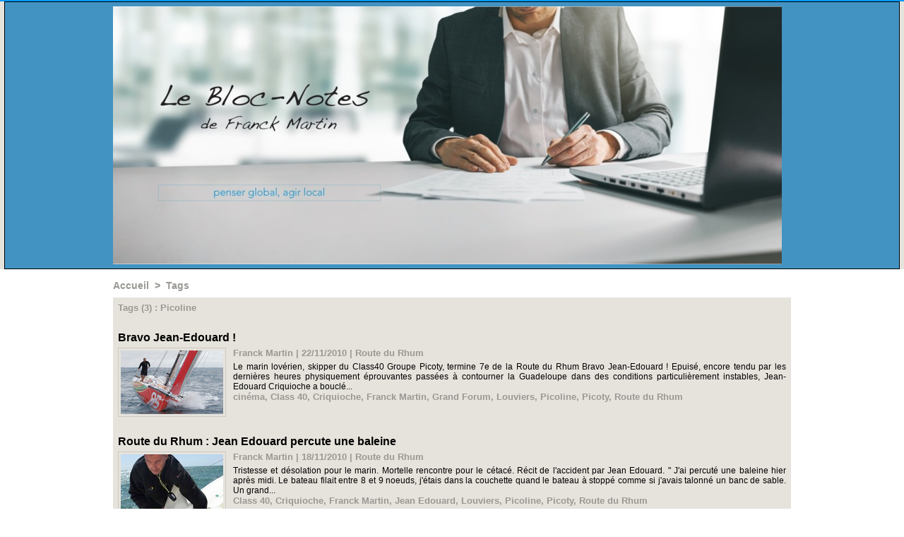

--- FILE ---
content_type: text/html; charset=UTF-8
request_url: https://www.wmaker.net/blocnotes/tags/Picoline/
body_size: 4038
content:
<!DOCTYPE html PUBLIC "-//W3C//DTD XHTML 1.0 Strict//EN" "http://www.w3.org/TR/xhtml1/DTD/xhtml1-strict.dtd">
<html xmlns="http://www.w3.org/1999/xhtml"  xml:lang="fr" lang="fr">
<head>
<title>Picoline | Tags | blocnotes</title>
 
<meta http-equiv="Content-Type" content="text/html; Charset=UTF-8" />
<meta name="description" content="Bravo Jean-Edouard ! Route du Rhum : Jean Edouard percute une baleine Route du Rhum and Rock'nRoll" />

<meta name="geo.position" content="43.017226;2.480747" />
<link rel="stylesheet" href="/blocnotes/var/style/style_1.css?v=1763912214" type="text/css" />
<link rel="stylesheet" media="only screen and (max-width : 800px)" href="/blocnotes/var/style/style_1101.css?v=1670865909" type="text/css" />
<link rel="stylesheet" href="/assets/css/gbfonts.min.css?v=1724246908" type="text/css">
<meta id="viewport" name="viewport" content="width=device-width, initial-scale=1.0, maximum-scale=1.0" />
<link id="css-responsive" rel="stylesheet" href="/blocnotes/_public/css/responsive.min.css?v=1731587507" type="text/css" />
<link rel="stylesheet" media="only screen and (max-width : 800px)" href="/blocnotes/var/style/style_1101_responsive.css?v=1670865909" type="text/css" />
<link rel="stylesheet" href="/blocnotes/var/style/style.3204233.css?v=1334257494" type="text/css" />
<link rel="canonical" href="https://www.wmaker.net/blocnotes/tags/Picoline/" />
<link rel="alternate" type="application/rss+xml" title="RSS" href="/blocnotes/xml/syndication.rss" />
<link rel="alternate" type="application/atom+xml" title="ATOM" href="/blocnotes/xml/atom.xml" />
<link rel="icon" href="/_images/icones/favicon.ico" type="image/x-icon" />
<link rel="shortcut icon" href="/_images/icones/favicon.ico" type="image/x-icon" />
<script src="/blocnotes/_public/js/jquery-1.8.3.min.js?v=1731587507" type="text/javascript"></script>
<script src="/blocnotes/_public/js/compress_fonctions.js?v=1731587507" type="text/javascript"></script>
<script type="text/javascript" src="//platform.linkedin.com/in.js"></script>
<script type="text/javascript">
/*<![CDATA[*//*---->*/
selected_page = ['recherche', ''];
selected_page = ['tags', ''];

 var GBRedirectionMode = 'NEVER';
/*--*//*]]>*/

</script>
<style type="text/css">
#main_table_inner { width:100%;}
</style>

<!-- Google Analytics -->
<script type="text/javascript">

  var _gaq = _gaq || [];
  _gaq.push(['_setAccount', 'UA-18297164-1']);
  _gaq.push(['_trackPageview']);

  (function() {
    var ga = document.createElement('script'); ga.type = 'text/javascript'; ga.async = true;
    ga.src = ('https:' == document.location.protocol ? 'https://ssl' : 'http://www') + '.google-analytics.com/ga.js';
    var s = document.getElementsByTagName('script')[0]; s.parentNode.insertBefore(ga, s);
  })();

</script>
 
</head>

<body class="mep1 home">
<div id="z_col_130_responsive" class="responsive-menu">


<!-- MOBI_swipe 54030168 -->
<div id="mod_54030168" class="mod_54030168 wm-module fullbackground  module-MOBI_swipe">
	 <div class="entete"><div class="fullmod">
		 <span>blocnotes</span>
	 </div></div>
	<div class="cel1">
		 <ul>
			 <li class="liens" data-link="home,"><a href="https://www.wmaker.net/blocnotes/" >			 <span>
			 Accueil
			 </span>
</a></li>
			 <li class="liens" data-link="rubrique,449674"><a href="/blocnotes/Elections-2014_r18.html" >			 <span>
			 Elections 2014
			 </span>
</a></li>
			 <li class="liens" data-link="rubrique,349643"><a href="/blocnotes/Presidentielle-2012_r17.html" >			 <span>
			 Présidentielle 2012
			 </span>
</a></li>
			 <li class="liens" data-link="rubrique,245205"><a href="/blocnotes/Route-du-Rhum_r16.html" >			 <span>
			 Route du Rhum
			 </span>
</a></li>
			 <li class="liens" data-link="rubrique,241882"><a href="/blocnotes/Videune_r15.html" >			 <span>
			 Vidéune
			 </span>
</a></li>
			 <li class="liens" data-link="rubrique,232280"><a href="/blocnotes/Polemique_r14.html" >			 <span>
			 Polémique
			 </span>
</a></li>
		 </ul>
	</div>
</div>
</div>
<div id="main-responsive">

<div class="z_col0_td_inner z_td_colonne">
<!-- ********************************************** ZONE TITRE FULL ***************************************** -->
	 <div id="z_col0" class="full z_colonne">
		 <div class="z_col0_inner">
<div id="z_col0_responsive" class="module-responsive">

<!-- MOBI_titre 54030167 -->
<div id="mod_54030167" class="mod_54030167 module-MOBI_titre">
<div class="tablet-bg">
<div onclick="swipe()" class="swipe gbicongeneric icon-gbicongeneric-button-swipe-list"></div>
	 <div class="titre"><a href="https://www.wmaker.net/blocnotes">La Lettre de Franck Mart</a></div>
</div>
</div>
</div>

<!-- titre 48866997 -->
<div id="mod_48866997" class="mod_48866997 wm-module fullbackground "><div class="fullmod">
	 <h1 class="titre_image"><a href="https://www.wmaker.net/blocnotes/"><img src="/blocnotes/photo/titre_48866997.jpg?v=1655634507" alt="blocnotes" title="blocnotes" class="image"/></a></h1>
</div></div>
		 </div>
	 </div>
<!-- ********************************************** FIN ZONE TITRE FULL ************************************* -->
</div>
<div id="main">
<table id="main_table_inner" cellspacing="0">
<tr class="tr_median">
<td class="z_colfull_td_inner">
<!-- ********************************************** COLONNE unique ********************************************** -->
<div id="z_colfull">
	 <div class="z_colfull_inner">
		 <div class="inner">
<div id="breads" class="breadcrump breadcrumbs">
	 <a href="https://www.wmaker.net/blocnotes/">Accueil</a>
	 <span class="sepbread">&nbsp;&gt;&nbsp;</span>
	 <a href="/blocnotes/tags/">Tags</a>
	 <div class="clear separate"><hr /></div>
</div>
<div id="mod_3204233" class="mod_3204233 wm-module fullbackground  page2_recherche">
	 <div class="result-tag cel1">
		 <div class="rubrique">Tags (3) : Picoline</div>
		 <br class="rubrique" />
	 </div>
	 <div class="result cel1 first">
			 <h3 class="titre" style="margin-bottom:5px">
				 <a  href="/blocnotes/Bravo-Jean-Edouard-_a105.html">Bravo Jean-Edouard !</a>
			 </h3>
		 <div class="photo 16_9 shadow" >
			 <a href="/blocnotes/Bravo-Jean-Edouard-_a105.html">
				 <img loading="lazy" src="https://www.wmaker.net/blocnotes/photo/art/imagette_16_9/2497122-3513045.jpg?v=1290415472" alt="Bravo Jean-Edouard !" title="Bravo Jean-Edouard !"  />
			 </a>
		 </div>
			 <div class="bloc-texte">
			 <div class="rubrique">Franck Martin | 22/11/2010<span class="sep seprub"> | </span><span class="rub">Route du Rhum</span></div>
			 <div class="texte">
				 <a href="/blocnotes/Bravo-Jean-Edouard-_a105.html">Le marin lovérien, skipper du Class40 Groupe Picoty, termine 7e de la Route du Rhum Bravo Jean-Edouard&nbsp;!  Epuisé, encore tendu par les dernières heures physiquement éprouvantes passées à contourner la Guadeloupe dans des conditions particulièrement instables, Jean-Edouard Criquioche a bouclé...</a>
			 </div>
			 <div class="rubrique">
				 <a  href="/blocnotes/tags/cin%C3%A9ma/">cinéma</a>, 
				 <a  href="/blocnotes/tags/Class+40/">Class 40</a>, 
				 <a  href="/blocnotes/tags/Criquioche/">Criquioche</a>, 
				 <a  href="/blocnotes/tags/Franck+Martin/">Franck Martin</a>, 
				 <a  href="/blocnotes/tags/Grand+Forum/">Grand Forum</a>, 
				 <a  href="/blocnotes/tags/Louviers/">Louviers</a>, 
				 <a  href="/blocnotes/tags/Picoline/">Picoline</a>, 
				 <a  href="/blocnotes/tags/Picoty/">Picoty</a>, 
				 <a  href="/blocnotes/tags/Route+du+Rhum/">Route du Rhum</a>
			 </div>
			 </div>
		 <div class="clear"></div>
		 <br class="texte" />
	 </div>
	 <div class="result cel1">
			 <h3 class="titre" style="margin-bottom:5px">
				 <a  href="/blocnotes/Route-du-Rhum-Jean-Edouard-percute-une-baleine_a103.html">Route du Rhum : Jean Edouard percute une baleine</a>
			 </h3>
		 <div class="photo 16_9 shadow" >
			 <a href="/blocnotes/Route-du-Rhum-Jean-Edouard-percute-une-baleine_a103.html">
				 <img loading="lazy" src="https://www.wmaker.net/blocnotes/photo/art/imagette_16_9/2488860-3500074.jpg?v=1290066651" alt="Route du Rhum : Jean Edouard percute une baleine" title="Route du Rhum : Jean Edouard percute une baleine"  />
			 </a>
		 </div>
			 <div class="bloc-texte">
			 <div class="rubrique">Franck Martin | 18/11/2010<span class="sep seprub"> | </span><span class="rub">Route du Rhum</span></div>
			 <div class="texte">
				 <a href="/blocnotes/Route-du-Rhum-Jean-Edouard-percute-une-baleine_a103.html">Tristesse et désolation pour le marin. Mortelle rencontre pour le cétacé. Récit de l'accident par Jean Edouard. " J'ai percuté une baleine hier après midi. Le bateau filait entre 8 et 9 noeuds, j'étais dans la couchette quand le bateau à stoppé comme si j'avais talonné un banc de sable. Un grand...</a>
			 </div>
			 <div class="rubrique">
				 <a  href="/blocnotes/tags/Class+40/">Class 40</a>, 
				 <a  href="/blocnotes/tags/Criquioche/">Criquioche</a>, 
				 <a  href="/blocnotes/tags/Franck+Martin/">Franck Martin</a>, 
				 <a  href="/blocnotes/tags/Jean+Edouard/">Jean Edouard</a>, 
				 <a  href="/blocnotes/tags/Louviers/">Louviers</a>, 
				 <a  href="/blocnotes/tags/Picoline/">Picoline</a>, 
				 <a  href="/blocnotes/tags/Picoty/">Picoty</a>, 
				 <a  href="/blocnotes/tags/Route+du+Rhum/">Route du Rhum</a>
			 </div>
			 </div>
		 <div class="clear"></div>
		 <br class="texte" />
	 </div>
	 <div class="result cel1">
			 <h3 class="titre" style="margin-bottom:5px">
				 <a  href="/blocnotes/Route-du-Rhum-and-Rock-nRoll_a96.html">Route du Rhum and Rock'nRoll</a>
			 </h3>
		 <div class="photo 16_9 shadow" >
			 <a href="/blocnotes/Route-du-Rhum-and-Rock-nRoll_a96.html">
				 <img src="/_images/1.gif" alt="" class="play_16_9" />
				 <img loading="lazy" src="https://www.wmaker.net/blocnotes/photo/art/imagette_16_9/2455499-3446533.jpg?v=1288792553" alt="Route du Rhum and Rock'nRoll" title="Route du Rhum and Rock'nRoll"  />
			 </a>
		 </div>
			 <div class="bloc-texte">
			 <div class="rubrique">Franck Martin | 03/11/2010<span class="sep seprub"> | </span><span class="rub">Route du Rhum</span></div>
			 <div class="texte">
				 <a href="/blocnotes/Route-du-Rhum-and-Rock-nRoll_a96.html">Jean Edouard Criquioche ne voyage pas seul !  
 La mascotte du groupe Picoty, nommée Picoline, lui tient compagnie à la barre.  
 Une mascotte très rock'n roll... Ecoutez la vidéo !</a>
			 </div>
			 <div class="rubrique">
				 <a  href="/blocnotes/tags/Class+40/">Class 40</a>, 
				 <a  href="/blocnotes/tags/Criquioche/">Criquioche</a>, 
				 <a  href="/blocnotes/tags/Groupe+Picoty/">Groupe Picoty</a>, 
				 <a  href="/blocnotes/tags/Picoline/">Picoline</a>, 
				 <a  href="/blocnotes/tags/Route+du+Rhum/">Route du Rhum</a>
			 </div>
			 </div>
		 <div class="clear"></div>
		 <br class="texte" />
	 </div>
	 <div class="cel1 synd" style="text-align:center">
				 <br class="" />
		 <div class="">
			 <a target="_blank" href="https://www.wmaker.net/blocnotes/xml/syndication.rss?t=Picoline"><img class="image" alt="RSS" src="/_images/icones/rss.gif" /> </a>
			 <a target="_blank" href="https://www.wmaker.net/blocnotes/xml/atom.xml?t=Picoline"><img class="image" alt="ATOM" src="/_images/icones/atom.gif" /></a>
		 </div>
	 </div>
</div>
<div class="ecart_colfull"><hr /></div>
		 </div>
	 </div>
</div>
<!-- ********************************************** FIN COLONNE unique ****************************************** -->
</td>
</tr>

<tr>
<td class="z_col100_td_inner z_td_colonne" colspan="1">
<!-- ********************************************** ZONE OURS ********************************************** -->
<div id="z_col100" class="z_colonne">
	 <div class="z_col100_inner">
		 <div class="inner">

<!-- menu_static 54030694 -->
<div id="mod_54030694" class="mod_54030694 wm-module fullbackground  menu_static colonne-a background-cell- ">
	 <ul class="menu_ligne">
		 <li class="id1 cel1 keep-padding titre first">
			 <a href="/blocnotes/forms/Restez-informe-e-_f5.html" data-link="formulaire,50400" >
				 S'inscrire pour recevoir la newsletter
			 </a>
		 </li>
		 <li class="id2 cel2 keep-padding titre  last">
			 <a href="/blocnotes/forms/Restez-informe-e-_f5.html" data-link="formulaire,50400" >
				 Restez informé.e !
			 </a>
		 </li>
	 </ul>
</div>
<div id="ecart_after_54030694" class="ecart_col100"><hr /></div>
<div id="ecart_before_50279532" class="ecart_col100 " style="display:none"><hr /></div>
<table cellpadding="0" cellspacing="0" id="mod_50279532" class="mod_50279532 wm-module module-responsive  module-combo nb-modules-2" style="position:relative">
<tr>
<td class="celcombo1">
<!-- share 52539870 -->
<div id="ecart_before_52539870" class="ecart_col100 responsive" style="display:none"><hr /></div>
<div id="mod_52539870" class="mod_52539870 wm-module fullbackground  module-share">
		 <div class="cel1">
			 <label class="entete" style="vertical-align:bottom">Partager ce site </label>
<iframe class="share" allowtransparency="true" frameborder="0" scrolling="no" src="//platform.twitter.com/widgets/tweet_button.html?url=http%3A%2F%2Fxfru.it%2FSwtkFr&amp;counturl=https%3A%2F%2Fwww.wmaker.net%2Fblocnotes&amp;text=blocnotes&amp;count=horizontal"></iframe>
<iframe class="share" src="//www.facebook.com/plugins/like.php?href=https%3A%2F%2Fwww.wmaker.net%2Fblocnotes&amp;layout=button_count&amp;show_faces=false&amp;width=100&amp;action=like&amp;colorscheme=light" scrolling="no" frameborder="0" allowTransparency="true" ></iframe>
<div class="share" style="width: auto">
<script type="IN/Share" data-url="https://www.wmaker.net/blocnotes" data-counter="right"></script>
</div>
<div class="clear"></div>
		 </div>
</div>
</td>
<td class="celcombo2">
<!-- tweet 52538669 -->
<div id="ecart_before_52538669" class="ecart_col100 responsive" style="display:none"><hr /></div>
<div id="mod_52538669" class="mod_52538669 wm-module fullbackground  module-tweet">
	 <div class="general">
</div>
</div>
</td>
</tr>
</table>
		 </div>
	 </div>
</div>
<!-- ********************************************** FIN ZONE OURS ****************************************** -->
</td>
</tr>
</table>

</div>
</div>
<script type="text/javascript">
/*<![CDATA[*//*---->*/
if (typeof wm_select_link === 'function') wm_select_link('.mod_54030168 .liens');
if (typeof wm_select_link === 'function') wm_select_link('.mod_54030694 ul li a');

/*--*//*]]>*/
</script>
</body>

</html>


--- FILE ---
content_type: text/css
request_url: https://www.wmaker.net/blocnotes/var/style/style_1.css?v=1763912214
body_size: 4128
content:
body, .body {margin: 0;padding: 0.1px;height: 100%;font-family: "Arial", sans-serif;background-color: #FFFFFF;background-image : none;}#main, #z_col0.full .fullmod {width: 960px;margin: 0 auto;}#z_col0.full .fullmod {border:none;margin-top: 0;margin-bottom: 0;}.fullwidthsite {width: 960px;margin: 0 auto;}#main_table_inner {border-spacing: 0;width: 960px;padding: 0;background-color: #FFFFFF;}#z_col130 {position: static;}.z_col130_td_inner {vertical-align: top;padding: 0;background-color: transparent;}.z_col130_inner {background-color: transparent;}#z_col130 .z_col130_inner {height: 0px;}#z_col130 div.ecart_col130 {height: 0px;}#z_col130 div.ecart_col130 hr{display: none;}#z_centre {position: relative;width: 100%;}.z_centre_inner {overflow: hidden;width: 100%;display: block;}#z_col0 {position: static;}.z_col0_td_inner {vertical-align: top;padding: 0;background-color: #E6E3DC;border-top: 2px #0099FF solid;background-repeat: no-repeat;}.z_col0_inner {background-color: #E6E3DC;background-repeat: no-repeat;}#z_col0 .z_col0_inner {padding: 0px 0px 0px 0px;}#z_col0 div.ecart_col0 {height: 0px;}#z_col0 div.ecart_col0 hr{display: none;}#z_col1 {position: static;width: 960px;}.z_col1_td_inner {vertical-align: top;padding: 0;width: 960px;background-color: transparent;}.z_col1_inner {background-color: transparent;}#z_col1 .z_col1_inner {padding: 15px 0px 15px 0px;}#z_col1 div.ecart_col1 {height: 12px;}#z_col1 div.ecart_col1 hr{display: none;}#z_colfull {position: static;}.z_colfull_td_inner {vertical-align: top;padding: 0;background-color: transparent;}.z_colfull_inner {background-color: transparent;}#z_colfull .z_colfull_inner {padding: 15px 0px 15px 0px;}#z_colfull div.ecart_colfull {height: 12px;}#z_colfull div.ecart_colfull hr{display: none;}#z_col100 {position: static;}.z_col100_td_inner {vertical-align: top;padding: 0;background-color: #000000;border-bottom: 2px #0099FF solid;background-repeat: no-repeat;}.z_col100_inner {background-color: #000000;background-repeat: no-repeat;}#z_col100 .z_col100_inner {padding: 14px 0px 12px 0px;}#z_col100 div.ecart_col100 {height: 10px;}#z_col100 div.ecart_col100 hr{display: none;}#z_col0.full .mod_48866997 .cel1 .fullmod, #z_col0.full .mod_48866997 .entete .fullmod, #z_col0.full .mod_48866997 .cel2 .fullmod {width: 948px;}.mod_48866997 {border: 1px solid #000000;position: relative;background-color: #4293C2;margin: 0;margin-left: 6px;margin-right: 6px;padding: 6px 6px;}.mod_48866997 .titre, .mod_48866997 .titre a{color: #000000;text-align: left;text-decoration: none;text-transform: uppercase;font: bold  44px "Georgia", serif;}.mod_48866997 .titre a:hover{color: #0099FF;text-decoration: none;background: transparent;}.mod_48866997 .titre_image{color: #000000;text-align: left;text-decoration: none;text-transform: uppercase;font: bold  44px "Georgia", serif;position: relative;display: block;}.mod_48866997 .image{margin: 0;}.mod_52538669 .general{border-top: 1px solid #CCC9C3;position: relative;}.mod_52538669 .entete{background-color: #FFFFFF;border-bottom: 1px solid #CCC9C3;position: relative;margin: 0;padding: 0;color: #000000;text-align: left;text-decoration: none;font: bold  14px "Georgia", serif;}.mod_52538669 .cel1{position: relative;background-color: #FFFFFF;border-bottom: 1px solid #CCC9C3;padding: 2px 2px;}.mod_52538669 .tweet{color: #000000;text-align: left;text-decoration: none;font: normal 12px "Arial", sans-serif;}.mod_52538669 .liens, .mod_52538669 .liens a, .mod_52538669 a.liens{color: #000000;text-align: left;text-decoration: none;font: bold  12px "Arial", sans-serif;}.mod_52538669 .liens a:hover, .mod_52538669 a.liens:hover{color: #000000;text-decoration: underline;background: transparent;}.mod_52538669 .date{color: #0099FF;text-align: left;text-decoration: none;font: normal 11px "Arial", sans-serif;margin-top: 2px;}.mod_52538669 .name{text-decoration: none;font-weight: bold;}.mod_52538669 .div-tweet{padding-left: 36px;background: url(/_adminV5/css/images/tweet_account.png) no-repeat top left;min-height: 20px;}.mod_52539870 .entete{background-color: #E6E3DC;position: relative;padding: 2px 2px;color: #000000;text-align: left;text-decoration: none;font: bold  14px "Georgia", serif;}.mod_52539870 .entete{float: left;margin: 7px 7px 7px 0;}.mod_52539870 .cel1{position: relative;padding: 2px 2px;}.mod_52539870 .share{float: left;width: 115px;height: 20px;margin: 7px 0;}.mod_48865494 {border-top: 1px solid #CCC9C3;position: relative;_height: 1em;}.mod_48865494 .entete{background-color: transparent;border-bottom: 1px solid #CCC9C3;border-left: 1px solid #CCC9C3;border-right: 1px solid #CCC9C3;position: relative;margin: 0;padding: 0;color: #000000;text-align: left;text-decoration: none;font: bold  14px "Georgia", serif;}.mod_48865494 .bouton{color: #E6E3DC;text-align: left;text-decoration: none;font: bold  12px "Arial", sans-serif;}.mod_48865494 .bouton a{color: #E6E3DC;text-align: left;text-decoration: none;font: bold  12px "Arial", sans-serif;}.mod_48865494 .bouton a:hover, .mod_48865494 .bouton a.selected{color: #FFFFFF;text-decoration: none;background: #0099FF;}.mod_48865494 .bouton a{background-color: #000000;padding: 0 2px;}.mod_48865494 .menu_ligne{text-align: ;width: 100%;}.mod_48865494 .menu_ligne .cel1{position: relative;background-color: #FFFFFF;border-bottom: 1px solid #CCC9C3;border-left: 1px solid #CCC9C3;border-right: 1px solid #CCC9C3;}.mod_48865494 .menu_ligne .cel2{position: relative;background-color: #FFFFFF;border-bottom: 1px solid #CCC9C3;border-left: 1px solid #CCC9C3;border-right: 1px solid #CCC9C3;}.mod_48865494 .menu_ligne .cel1 a{padding: 10px 10px;}.mod_48865494 .menu_ligne .cel2 a{padding: 10px 10px;}.mod_48865494 .menu_ligne .id1{width: 25%;line-height: 1em;}.mod_48865494 .menu_ligne .id1 a{display: block;line-height: 1em;}.mod_48865494 .menu_ligne .id3{border-left: none;width: 25%;line-height: 1em;}.mod_48865494 .menu_ligne .id3 a{display: block;line-height: 1em;}.mod_48865494 .menu_ligne .id4{border-left: none;width: 25%;line-height: 1em;}.mod_48865494 .menu_ligne .id4 a{display: block;line-height: 1em;}.mod_48865494 .menu_ligne .id5{border-left: none;line-height: 1em;}.mod_48865494 .menu_ligne .id5 a{display: block;line-height: 1em;}.mod_3204243 {border: 1px solid #669999;position: relative;}.mod_3204243 .entete{background-color: #669999;position: relative;padding: 60px 0px;color: #000000;text-align: center;text-decoration: none;font: bold  20px "Georgia", serif;}.mod_3204243 .cel1{position: relative;background-color: #E6E3DC;padding: 60px 0px;}.mod_3204243 .left{position: relative;padding-right: 10px;float: left;}.mod_3204243 .right{position: relative;padding-left: 10px;float: right;}.mod_3204243 .center, .mod_3204243 .top{position: relative;padding-bottom: 10px;float: none;text-align: center;}.mod_3204243 .rubrique, .mod_3204243 .rubrique a{color: #9A9894;text-align: left;text-decoration: none;font: bold  14px "Arial", sans-serif;}.mod_3204243 .rubrique a:hover{text-decoration: none;background: transparent;font-weight: bold;}.mod_3204243 .titre, .mod_3204243 .titre a{color: #000000;text-align: left;text-decoration: none;font: bold  22px "Arial", sans-serif;}.mod_3204243 .titre a:hover, .mod_3204243 .menu_arrow li.selected .titre a, .mod_3204243 .menu li.selected a.titre{color: #FFFFFF;text-decoration: none;background: #0099FF;font-weight: bold;}.mod_3204243 .premier_titre, .mod_3204243 .premier_titre a{text-transform: uppercase;color: #000000;text-align: center;text-decoration: none;font: bold  36px "Georgia", serif;}.mod_3204243 .premier_titre a:hover{color: #FFFFFF;text-decoration: none;background: #0099FF;font-weight: bold;}.mod_3204243 .texte, .mod_3204243 .texte a{color: #000000;text-align: justify;text-decoration: none;font: bold  14px/1.5em "Arial", sans-serif;margin: 0;}.mod_3204243 .texte a:hover{color: #000000;text-decoration: none;background: transparent;font-weight: normal;}.mod_3204243 .legende{color: #000000;text-align: justify;text-decoration: none;font: bold  14px/1.5em "Arial", sans-serif;text-align: center;font-weight: bold;}.mod_3204243 .auteur, .mod_3204243 a.auteur, .mod_3204243 a.auteur:hover{text-align: left;text-decoration: none;color: #0099FF;font: bold  12px "Arial", sans-serif;text-decoration: none;background-color: transparent;}.mod_3204243 .date, .mod_3204243 .date a, .mod_3204243 a.date, .mod_3204243 a.date:hover{color: #0099FF;text-align: left;text-decoration: none;font: bold  12px "Arial", sans-serif;text-decoration: none;background-color: transparent;}.mod_3204243 .une{background-color: #E6E3DC;width: 958px;position: relative;}.mod_3204243 .une_6 .cel1{padding: 0;}.mod_3204243 .lire_suite{display: inline;}.mod_3204243 .lire_suite a, .mod_3204243 .lire_suite img{color: #000000;text-decoration: none;font: 14px "Arial", sans-serif;padding-right: 1ex;}.mod_3204243 .second{float: right;width: 188px;}.mod_3204243 .second .cellpadding{padding: 10px 0;}.mod_3204243 table.opacity{background: #FFFFFF;}.mod_3204243 .border{border-bottom: 1px solid #669999;margin: 10px 0 0 0;}.mod_3204243 .cellpadding{padding: 10px;}.mod_3204243 .border_ie{border-bottom: 1px solid #E6E3DC;}.mod_3204243 .scroller{overflow: hidden;}.mod_3204243 .pager, .mod_3204243 .pager a{color: #000000;text-align: left;text-decoration: none;font: bold  18px "Arial", sans-serif;font-weight: normal;}.mod_3204243 .pager{padding: 10px 0;text-decoration: none;}.mod_3204243 .pager a{border: #000000 1px solid;padding: 2px 6px;line-height: 30px;}.mod_3204243 .pager a:hover, .mod_3204243 .pager .sel{color: #FFFFFF;text-decoration: none;background: #0099FF;font-weight: bold;border: #FFFFFF 1px solid;font-weight: bold;}.mod_3204243 .pager .sel{text-decoration: none;}.mod_3204243 .pager span{padding: 2px 6px;}.mod_3204243 .pager a span{padding: 0;}.mod_3204243 .forpager{border-bottom: none;border-left: none;border-right: none;}.mod_3204243 .pager, .mod_3204243 .pager a{font-size: 12px;}.mod_3204243 td.arrows, .mod_3204243 td.pager{width: 40px;text-align: center;padding: 10px 0;}.mod_16490920 {border-top: 1px solid #CCC9C3;}.mod_16490920 .entete{background-color: #FFFFFF;border-bottom: 1px solid #CCC9C3;position: relative;padding: 7px 7px;text-decoration: none;text-align: left;color: #000000;font: bold  14px "Georgia", serif;}.mod_16490920 .cel1{position: relative;background-color: #FFFFFF;border-bottom: 1px solid #CCC9C3;padding: 7px 7px;position: relative;}.mod_16490920 .cel2{position: relative;background-color: #FFFFFF;border-bottom: 1px solid #CCC9C3;padding: 7px 7px;position: relative;}.mod_16490920 .titre, .mod_16490920 .titre a{text-decoration: none;text-align: left;color: #000000;font: bold  12px "Arial", sans-serif;}.mod_16490920 .titre a:hover{color: #000000;text-decoration: underline;background: transparent;}.mod_16490920 .celdefil{padding: 7px 7px;position: relative;}.mod_16490920 .support{position: relative;background-color: #FFFFFF;border-bottom: 1px solid #CCC9C3;height: 150px;overflow: hidden;position: relative;}.mod_16490920 .defilbox{height: 100%;position: absolute;left: 0;top: 150px;visibility: hidden;}.mod_16490920 .onglet, .mod_16490920 .onglet a{text-decoration: none;text-align: left;color: #000000;font: bold  13px "Arial", sans-serif;}.mod_16490920 .onglet a:hover{color: #FFFFFF;text-decoration: none;background: #0099FF;}.mod_16490920 .auteur, .mod_16490920 .auteur a, .mod_16490920 a.auteur, .mod_16490920 a.auteur:hover{text-decoration: none;text-align: left;color: #0099FF;font: normal 11px "Arial", sans-serif;}.mod_16490920 .date, .mod_16490920 .date a, .mod_16490920 a.date{text-decoration: none;text-align: left;color: #0099FF;font: normal 11px "Arial", sans-serif;}.mod_16490920 .onglet{border-top: none;height: 100%;_height: auto;}.mod_16490920 .onglet ul{list-style: none;padding: 0;}.mod_16490920 .onglet li{position: relative;float: left;margin-right: 10px;}.mod_16490920 .onglet li a{display: block;padding: 1ex 1.5ex;}.mod_16490920 .onglet li.selected{z-index: 900;background: #E6E3DC;border:  1px solid #CCC9C3;}.mod_16490920 .onglet li.selected a{color: #FFFFFF;text-decoration: none;background: #0099FF;text-decoration: inherit;}.mod_16490920 .inner_tabs{border:  1px solid #CCC9C3;background: #E6E3DC;height: 100%;padding: 10px;position: relative;}.mod_48866195 {border: 1px solid #CCC9C3;position: relative;background-color: #FFFFFF;position: relative;}.mod_48866195 .entete{background-color: #0099FF;position: relative;margin: 0;padding: 0;text-decoration: none;text-align: left;color: #000000;font: bold  14px "Georgia", serif;}.mod_48866195 label.entete{margin-right: 7px;}.mod_48866195 .titre{width: 100%;overflow: hidden;position: relative;line-height: 1.5em;height: 1.5em;padding: 7px 0;}.mod_48866195 .mooquee{position: absolute;overflow: hidden;white-space: nowrap;visibility: hidden;}.mod_48866195 .mooquee-text{position: absolute;}.mod_48866195 .titre, .mod_48866195 .titre a{text-decoration: none;text-align: left;color: #0099FF;font: bold  12px "Arial", sans-serif;}.mod_48866195 .titre a:hover{color: #0099FF;text-decoration: underline;background: transparent;}.mod_48866195 .titre a{margin: 0 5px;}.mod_48866195 .date{text-decoration: none;text-align: left;color: #9A9894;font: bold  11px "Arial", sans-serif;}.mod_74650738 {border: 1px solid #CCC9C3;position: relative;}.mod_74650738 .entete{background-color: #E6E3DC;border-bottom: 1px solid #CCC9C3;position: relative;padding: 7px 7px;color: #000000;text-align: left;text-decoration: none;font: bold  14px "Georgia", serif;}.mod_74650738 .cel1{position: relative;background-color: #FFFFFF;padding: 7px 7px;}.mod_74650738 .cel2{position: relative;background-color: #FFFFFF;padding: 7px 7px;}.mod_74650738 .rayon, .mod_74650738 .rayon a{color: #0099FF;text-align: left;text-decoration: none;font: bold  12px "Arial", sans-serif;}.mod_74650738 .rayon a:hover{color: #0099FF;text-decoration: underline;background: transparent;}.mod_74650738 .srayon, .mod_74650738 .srayon a{color: #0099FF;text-align: left;text-decoration: none;font: bold  12px "Arial", sans-serif;}.mod_74650738 .srayon a:hover{color: #0099FF;text-decoration: underline;background: transparent;}.mod_74650738 .description{color: #000000;text-align: justify;text-decoration: none;font: normal 12px "Arial", sans-serif;}.mod_48878672 {border: 1px solid #CCC9C3;}.mod_48878672 .entete{background-color: #E6E3DC;position: relative;margin: 0;padding: 0;text-decoration: none;text-align: left;color: #000000;font: bold  14px "Georgia", serif;}.mod_48878672 .cel1{position: relative;background-color: #E6E3DC;padding: 7px 7px;}.mod_48878672 .left{position: relative;padding-right: 10px;float: left;}.mod_48878672 .right{position: relative;padding-left: 10px;float: right;}.mod_48878672 .center, .mod_48878672 .top{position: relative;padding-bottom: 10px;float: none;text-align: center;}.mod_48878672 .bottom{position: relative;padding-top: 10px;float: none;text-align: center;}.mod_48878672 .pj, .mod_48878672 .pj a{text-decoration: none;text-align: justify;color: #000000;font: normal 12px "Arial", sans-serif;}.mod_48878672 .pj{margin: 5px 0;}.mod_48878672 .titre{text-decoration: none;text-align: left;color: #000000;font: bold  18px "Georgia", serif;margin-bottom: 10px;}.mod_48878672 .liens, .mod_48878672 .liens a{text-decoration: none;text-align: justify;color: #0099FF;font: bold  12px "Arial", sans-serif;}.mod_48878672 .liens a:hover, .mod_48878672 a.liens:hover{color: #0099FF;text-decoration: underline;background: transparent;}.mod_48878672 .soustitre{text-decoration: none;text-align: left;color: #000000;font: bold  12px "Arial", sans-serif;}.mod_48878672 .chapeau{text-decoration: none;text-align: justify;color: #000000;font: bold  12px "Arial", sans-serif;margin-bottom: 10px;}.mod_48878672 .intertitre{text-decoration: none;text-align: left;color: #0099FF;font: bold  12px "Arial", sans-serif;margin-bottom: 10px;}.mod_48878672 .date{text-decoration: none;text-align: left;color: #9A9894;font: bold  12px "Arial", sans-serif;}.mod_48878672 .auteur{text-decoration: none;text-align: left;color: #9A9894;font: bold  12px "Arial", sans-serif;}.mod_48878672 .texte{text-decoration: none;text-align: justify;color: #000000;font: normal 12px "Arial", sans-serif;margin: 0;}.mod_48878672 .lire_suite{text-align: right;}.mod_48878672 .lire_suite a, .mod_48878672 .lire_suite img{text-decoration: none;color: #000000;font: 12px "Arial", sans-serif;padding-right: 1ex;}.mod_50693200 {border: #A7AFBF solid 1px;position: relative;}.mod_50693200 .entete{background-image: none;height: auto;_filter: none;margin: 0;background-color: #A7AFBF;border-bottom: #A7AFBF solid 1px;position: relative;padding: 2px 2px;text-decoration: none;text-align: left;color: #000000;font: bold  14px "Georgia", serif;}.mod_50693200 ul{list-style: none;}.mod_50693200 .cel1{position: relative;background-color: #FFFFFF;padding: 2px 2px;}.mod_50693200 .titre, .mod_50693200 .titre a{text-decoration: none;text-align: left;color: #0099FF;font: bold  12px "Arial", sans-serif;}.mod_50693200 .titre a:hover{color: #000000;}.mod_54030694 {position: relative;//font-size: 1px;}.mod_54030694 .entete{background-color: transparent;position: relative;margin: 0;padding: 0;text-decoration: none;text-align: left;color: #000000;font: bold  14px "Georgia", serif;}.mod_54030694 .last a{border-right: 1px solid #CCC9C3;}.mod_54030694 .menu_ligne{text-align: left;padding: 10px 0;list-style: none;background-color: #FFFFFF;}*+html .mod_54030694 .menu .titre{width: 100%;}.mod_54030694 .menu_ligne .cel1, .mod_54030694 .menu_ligne .cel2{display: inline;padding: 10px 0;}.mod_54030694 .menu_ligne .cel1 a, .mod_54030694 .menu_ligne .cel2 a{position: relative;border-left: 1px solid #CCC9C3;padding: 10px 10px;background-color: #000000;}.mod_54030694 .menu_ligne .cel2 a{background-color: #FFFFFF;background-color: #000000;}.mod_54030694 .menu{list-style: none;}.mod_54030694 .menu .cel1{position: relative;background-color: #FFFFFF;border-left: 1px solid #CCC9C3;display: block;text-decoration: none;text-align: left;color: #E6E3DC;font: bold  12px "Arial", sans-serif;line-height: 1em;}.mod_54030694 .menu .cel1 a{padding: 10px 10px;display: list-item;}.mod_54030694 .menu .cel2{position: relative;background-color: #FFFFFF;border-left: 1px solid #CCC9C3;display: block;text-decoration: none;text-align: left;color: #E6E3DC;font: bold  12px "Arial", sans-serif;line-height: 1em;}.mod_54030694 .menu .cel2 a{padding: 10px 10px;display: list-item;}.mod_54030694 .titre, .mod_54030694 .titre a{text-decoration: none;text-align: left;color: #E6E3DC;font: bold  12px "Arial", sans-serif;}.mod_54030694 .titre a:hover, .mod_54030694 .titre a.selected{color: #FFFFFF;text-decoration: none;background: #0099FF;}.mod_50279532 {width: 100%;}.mod_50279532 .fullmod table{width: 100%;}.mod_50279532 td{vertical-align: top;}.mod_50279532 .celcombo1{position: relative;background-color: #E6E3DC;padding-left: 15px;padding-right: 4px;padding-top: 15px;padding-bottom: 15px;width: 461px;max-width: 461px;}.mod_50279532 .celcombo2{position: relative;background-color: #E6E3DC;padding-left: 12px;padding-right: 10px;padding-top: 15px;padding-bottom: 15px;}#z_col0.full .mod_50279532 .fullmod .fullmod, #z_col100.full .mod_50279532 .fullmod .fullmod, #z_col130.full .mod_50279532 .fullmod .fullmod{width: auto;}.homecrump a{text-decoration: none;}.breadcrumbs, .breadcrumbs a, .homecrump a span{color: #9A9894;text-align: left;text-decoration: none;font: bold  14px "Arial", sans-serif;}.breadcrumbs a:hover, .homecrump a:hover span{color: #000000;text-decoration: underline;background: transparent;font-weight: bold;}.breadcrumbs{text-decoration: none;}.homecrump a span{margin-right: 5px;}.homecrump a img{vertical-align: middle;margin: 0 5px;}.center {text-align: center;}h1, h2, h3, h4, h5, span, ul, li, ol, fieldset, p, hr, img, br, map, area {margin: 0;padding: 0;}a {-moz-transition: all linear 0.2s;-webkit-transition: all linear 0.2s;-ms-transition: all linear 0.2s;-o-transition: all linear 0.2s;transition: all linear 0.2s;}img {vertical-align: top;}a img {border: none;}.clear {clear: both;margin: 0;padding: 0;}ul .list, ul.list {list-style-type: disc;list-style-position: inside;}ol .list, ol.list {list-style-position: inside;}.nodisplay {display: none;}body {font-size: 11px;}a {color: black;}.division{width: 1px;height: 1px;}.clear_hidden {clear: both;visibility : hidden;margin: 0;padding: 0;height: 0;}.break {clear: both;font-size:1px;line-height: 1px;height: 0px;}.inner {width: 100%;}.u, .u a {text-decoration: underline;}a:active, a:focus, object:focus {outline: none;}form {margin: 0;padding: 0;}input {vertical-align: middle;}.responsive-menu, #z_col0_responsive {display: none;}.photo img, .photo .img, a.photo_a {border: #CCC9C3 1px solid;padding: 3px;}a.photo_a, a.photo_a * {text-decoration:none;}.photo a:hover img, .photo a.img:hover, .photo a:hover .img, a.photo_a:hover {border: #9A9894 1px solid;}.photo img.play, .photo a img.play, .photo img.play_16_9, .photo a img.play_16_9, .photo img.play_m, .photo a img.play_m, .photo img.play_16_9_m, .photo a img.play_16_9_m, .photo img.play_l, .photo a img.play_l, .photo img.play_16_9_l, .photo a img.play_16_9_l, img.play_large {border: none;-moz-box-shadow: none;-webkit-box-shadow: none;box-shadow: none;position: absolute;width: 39px;height: 39px;background: url(/_images/icones/play.png) no-repeat center center;_filter: progid:DXImageTransform.Microsoft.AlphaImageLoader(src='/_images/icones/play.png', sizingMethod='scale');_background: none;}img.play_large {position: auto;}.photo img.play, .photo a img.play {top: 17px;left: 20px;}.photo img.play_16_9, .photo a img.play_16_9 {top: 27px;left: 54px;}.photo img.play_m, .photo a img.play_m {top: 79px;left: 89px;}.photo img.play_16_9_m, .photo a img.play_16_9_m {top: 49px;left: 89px;}.photo img.play_l, .photo a img.play_l {top: 118px;left: 132px;}.photo img.play_16_9_l, .photo a img.play_16_9_l {top: 75px;left: 132px;}.photo a:hover img.play, .photo a:hover img.play_16_9, .photo a:hover img.play_m, .photo a:hover img.play_16_9_m, .photo a:hover img.play_l, .photo a:hover img.play_16_9_l {border:none;}.div_play_large {text-align:center;padding-right:39px;padding-top: 25.5px;height:64.5px;display:block;}.separate {height: 5px;margin-top: 2px;margin-bottom: 2px;width: 100%;}.pied img {vertical-align: top;margin: 0;padding: 0;border: none;}.entete img {vertical-align: bottom;margin: 0;padding: 0;border: none;}.separate hr {display: none;}.middle {vertical-align: middle}.photo a {text-decoration: none;border: none;}.image, .image a, .image img {text-decoration: none;border: none;}.button, .field_error {border: #E6E3DC 1px solid;background-color: #FFFFFF;color: #000000;font-family: "Arial", sans-serif;font-size: 12px;padding: 1px;}#overlay {background: #000000;border: 5px solid #000000;}.ibox_font_color, .ibox_font_color a {color: white !important;}#overlay.noloading {background-image: none !important;}.ibox_color {background: #000000 !important;}#overlay-opacity {opacity: 0;filter:"progid:DXImageTransform.Microsoft.Alpha(Opacity=0)";}#overlay .close {position : absolute;right: 10px;top: 10px;z-index: 1000;cursor:pointer;}.ibox_font_color a:hover {text-decoration: underline;}.button2 {font-size: 13px;font-weight: bold;}.fieldset {border: #E6E3DC 1px solid;padding: 1em;}.link, .link a, a.link {font-weight: bold;color: inherit;text-decoration: none;}.link a:hover, a.link:hover {text-decoration: underline;}.linkword {font-weight: bold;color: inherit;text-decoration: none;cursor: help;}.linkword_safe {cursor: help;}.pointer {cursor: pointer;}.nocb, .fluo_jaune {background-color: #FFFF00;}.nocb, .fluo_cyan {background-color: #02EDDF;}.nocb, .fluo_vert {background-color: #4DFC00;}.nocb, .fluo_rose {background-color: #FC00B8;}.nomargin {margin: 0;padding: 0;}.static {position: static;}blockquote {font-style: italic;padding: 2px 0;border-color: #CCC;border-style: solid;border-width: 0;padding-left: 20px;padding-right: 8px;border-left-width: 5px;}.texte table {max-width: 100%;border-collapse: collapse;border-color: #CCC;}.texte table td {border-color: #CCC;}

--- FILE ---
content_type: text/css
request_url: https://www.wmaker.net/blocnotes/var/style/style.3204233.css?v=1334257494
body_size: 794
content:
.mod_3204233 .entete{background-color: #E6E3DC;border-bottom: 1px solid #CCC9C3;position: relative;margin: 0;padding: 0;color: #000000;text-align: left;text-decoration: none;font: bold  14px "Georgia", serif;}.mod_3204233 .cel1{position: relative;background-color: #E6E3DC;padding: 7px 7px;}.mod_3204233 .barre{background-color: #0099FF;vertical-align: middle;height: 3px;}.mod_3204233 .titre, .mod_3204233 .tag, .mod_3204233 .titre a, .mod_3204233 .tag a{color: #000000;text-align: left;text-decoration: none;font: bold  16px "Arial", sans-serif;}.mod_3204233 .titre a:hover, .mod_3204233 .tag a:hover{color: #000000;text-decoration: underline;background: transparent;}.mod_3204233 .texte, .mod_3204233 .texte a, .mod_3204233 .infoprofile, .mod_3204233 .infoprofile a{color: #000000;text-align: justify;text-decoration: none;font: normal 12px "Arial", sans-serif;}.mod_3204233 .texte a:hover, .mod_3204233 a.texte:hover, .mod_3204233 .infoprofile a:hover, .mod_3204233 a.infoprofile:hover{color: #000000;background: transparent;}.mod_3204233 .texte{padding-top: 5px;}.mod_3204233 .photo{position: relative;padding-right: 10px;float: left;}.mod_3204233 .texte .interet{font-size: 80%;}.mod_3204233 .rubrique, .mod_3204233 .rubrique a{color: #9A9894;text-align: left;text-decoration: none;font: bold  13px "Arial", sans-serif;}.mod_3204233 .rubrique a:hover, .mod_3204233 a.rubrique:hover{color: #9A9894;text-decoration: underline;background: transparent;}.mod_3204233 .form{text-align: left;}.mod_3204233 .cel1 .submit:hover{color: #CCC9C3;text-decoration: none;background: #FFFFFF;}.mod_3204233 .advanced .line{margin-bottom: 10px;}.mod_3204233 .advanced .line label, .mod_3204233 .advanced .line_menu label, .mod_3204233 .advanced .line input, .mod_3204233 .advanced .line_menu .select{float: left;}.mod_3204233 .advanced .line label, .mod_3204233 .advanced .line_menu label{width: 20%;}.mod_3204233 .advanced .line_menu{margin-bottom: 20px;}.mod_3204233 .advanced .line_menu .select{width: 30%;padding: 0;position: static;position: relative;}.mod_3204233 .advanced .line input.button{width: 75%;}.mod_3204233 .advanced .submission{width: 98%;text-align: right;margin-top: 20px;}#adv_search_label{margin: 10px 0;display: inline-block;}.mod_3204233 .profile{float: left;padding-right: 10px;}.mod_3204233 .imgfollow{padding: 5px 10px 5px 0;}.mod_3204233 .pager, .mod_3204233 .pager a{color: #CCC9C3;text-align: left;text-decoration: none;font: bold  12px "Arial", sans-serif;font-weight: normal;}.mod_3204233 .pager{padding: 10px 0;text-decoration: none;}.mod_3204233 .pager a{border: #CCC9C3 1px solid;background-color: #000000;padding: 0 2px;padding: 2px 6px;line-height: 24px;}.mod_3204233 .pager a:hover, .mod_3204233 .pager .sel{color: #CCC9C3;text-decoration: none;background: #FFFFFF;border: #CCC9C3 1px solid;font-weight: bold;}.mod_3204233 .pager .sel{text-decoration: none;}.mod_3204233 .pager span{padding: 2px 6px;}.mod_3204233 .pager a span{padding: 0;}.mod_3204233 .forpager{border-bottom: none;border-left: none;border-right: none;}